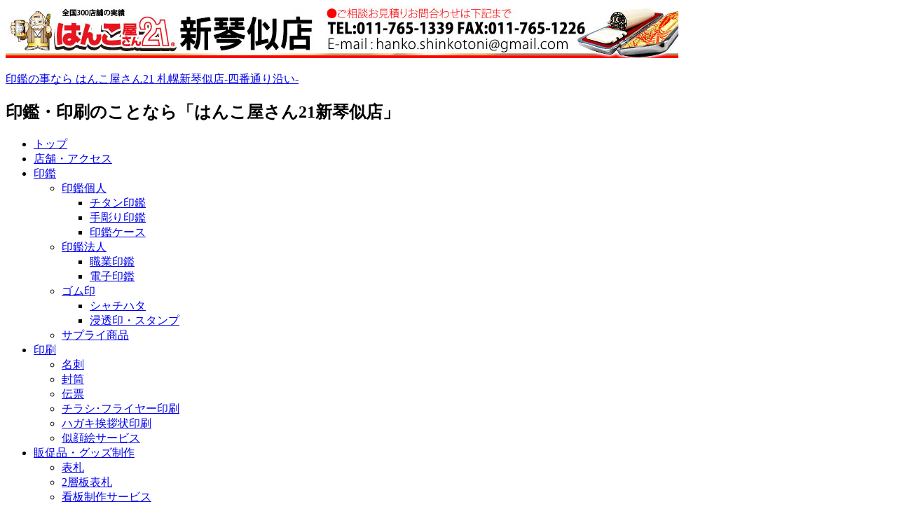

--- FILE ---
content_type: text/html; charset=UTF-8
request_url: https://www.hanko21-shinkotoni.com/%E7%89%B9%E9%81%B8%E5%95%86%E5%93%81/towel/japanese-towel/
body_size: 14534
content:
<!DOCTYPE html><!-- HTML 5 -->
<html lang="ja"
	prefix="og: https://ogp.me/ns#" >

<head>
<meta charset="UTF-8" />
<meta name="viewport" content="width=device-width, initial-scale=1">
<link rel="profile" href="http://gmpg.org/xfn/11" />
<link rel="pingback" href="https://www.hanko21-shinkotoni.com/xmlrpc.php" />

<title>日本手ぬぐい | 印鑑の事なら はんこ屋さん21 札幌新琴似店-四番通り沿い-</title>

		<!-- All in One SEO 4.1.5.3 -->
		<meta name="robots" content="max-image-preview:large" />
		<link rel="canonical" href="https://www.hanko21-shinkotoni.com/%e7%89%b9%e9%81%b8%e5%95%86%e5%93%81/towel/japanese-towel/" />
		<meta property="og:locale" content="ja_JP" />
		<meta property="og:site_name" content="印鑑の事なら はんこ屋さん21 札幌新琴似店-四番通り沿い- | 当店では実印・銀行印等の各種判子から起業に必要な印鑑関係を始め、ゴム印・名刺・封筒・挨拶状・伝票・会社案内など様々な商品会社設立やお店のオープン時にご提案します。" />
		<meta property="og:type" content="article" />
		<meta property="og:title" content="日本手ぬぐい | 印鑑の事なら はんこ屋さん21 札幌新琴似店-四番通り沿い-" />
		<meta property="og:url" content="https://www.hanko21-shinkotoni.com/%e7%89%b9%e9%81%b8%e5%95%86%e5%93%81/towel/japanese-towel/" />
		<meta property="article:published_time" content="2020-06-12T00:10:09+00:00" />
		<meta property="article:modified_time" content="2020-07-28T10:38:20+00:00" />
		<meta name="twitter:card" content="summary" />
		<meta name="twitter:domain" content="www.hanko21-shinkotoni.com" />
		<meta name="twitter:title" content="日本手ぬぐい | 印鑑の事なら はんこ屋さん21 札幌新琴似店-四番通り沿い-" />
		<script type="application/ld+json" class="aioseo-schema">
			{"@context":"https:\/\/schema.org","@graph":[{"@type":"WebSite","@id":"https:\/\/www.hanko21-shinkotoni.com\/#website","url":"https:\/\/www.hanko21-shinkotoni.com\/","name":"\u5370\u9451\u306e\u4e8b\u306a\u3089 \u306f\u3093\u3053\u5c4b\u3055\u309321 \u672d\u5e4c\u65b0\u7434\u4f3c\u5e97-\u56db\u756a\u901a\u308a\u6cbf\u3044-","description":"\u5f53\u5e97\u3067\u306f\u5b9f\u5370\u30fb\u9280\u884c\u5370\u7b49\u306e\u5404\u7a2e\u5224\u5b50\u304b\u3089\u8d77\u696d\u306b\u5fc5\u8981\u306a\u5370\u9451\u95a2\u4fc2\u3092\u59cb\u3081\u3001\u30b4\u30e0\u5370\u30fb\u540d\u523a\u30fb\u5c01\u7b52\u30fb\u6328\u62f6\u72b6\u30fb\u4f1d\u7968\u30fb\u4f1a\u793e\u6848\u5185\u306a\u3069\u69d8\u3005\u306a\u5546\u54c1\u4f1a\u793e\u8a2d\u7acb\u3084\u304a\u5e97\u306e\u30aa\u30fc\u30d7\u30f3\u6642\u306b\u3054\u63d0\u6848\u3057\u307e\u3059\u3002","inLanguage":"ja","publisher":{"@id":"https:\/\/www.hanko21-shinkotoni.com\/#organization"}},{"@type":"Organization","@id":"https:\/\/www.hanko21-shinkotoni.com\/#organization","name":"\u5370\u9451\u306e\u4e8b\u306a\u3089 \u306f\u3093\u3053\u5c4b\u3055\u309321 \u672d\u5e4c\u65b0\u7434\u4f3c\u5e97-\u56db\u756a\u901a\u308a\u6cbf\u3044-","url":"https:\/\/www.hanko21-shinkotoni.com\/"},{"@type":"BreadcrumbList","@id":"https:\/\/www.hanko21-shinkotoni.com\/%e7%89%b9%e9%81%b8%e5%95%86%e5%93%81\/towel\/japanese-towel\/#breadcrumblist","itemListElement":[{"@type":"ListItem","@id":"https:\/\/www.hanko21-shinkotoni.com\/#listItem","position":1,"item":{"@type":"WebPage","@id":"https:\/\/www.hanko21-shinkotoni.com\/","name":"\u30db\u30fc\u30e0","description":"\u5f53\u5e97\u3067\u306f\u5b9f\u5370\u30fb\u9280\u884c\u5370\u7b49\u306e\u5404\u7a2e\u5370\u9451\u304b\u3089\u3001\u540d\u523a\u30fb\u5370\u5237\u7269\u30fb\u98f2\u98df\u5e97\u30c4\u30fc\u30eb\u30fb\u4f1a\u793e\u8a2d\u7acb\u30bb\u30c3\u30c8\u3068\u3044\u3063\u305f\u69d8\u3005\u306a\u5546\u54c1\u304c\u3042\u308a\u307e\u3059\u3002T\u30b7\u30e3\u30c4\u30d7\u30ea\u30f3\u30c8\u3084\u30ab\u30c3\u30c6\u30a3\u30f3\u30b0\u30b7\u30fc\u30c8\u4f5c\u6210\u3082\u5e97\u5185\u3067\u4f5c\u6210\u3067\u304d\u307e\u3059\u3002\u306f\u3093\u3053\u5c4b\u3055\u309321 \u65b0\u7434\u4f3c\u5e97","url":"https:\/\/www.hanko21-shinkotoni.com\/"},"nextItem":"https:\/\/www.hanko21-shinkotoni.com\/%e7%89%b9%e9%81%b8%e5%95%86%e5%93%81\/#listItem"},{"@type":"ListItem","@id":"https:\/\/www.hanko21-shinkotoni.com\/%e7%89%b9%e9%81%b8%e5%95%86%e5%93%81\/#listItem","position":2,"item":{"@type":"WebPage","@id":"https:\/\/www.hanko21-shinkotoni.com\/%e7%89%b9%e9%81%b8%e5%95%86%e5%93%81\/","name":"\u7279\u9078\u5546\u54c1","url":"https:\/\/www.hanko21-shinkotoni.com\/%e7%89%b9%e9%81%b8%e5%95%86%e5%93%81\/"},"nextItem":"https:\/\/www.hanko21-shinkotoni.com\/%e7%89%b9%e9%81%b8%e5%95%86%e5%93%81\/towel\/#listItem","previousItem":"https:\/\/www.hanko21-shinkotoni.com\/#listItem"},{"@type":"ListItem","@id":"https:\/\/www.hanko21-shinkotoni.com\/%e7%89%b9%e9%81%b8%e5%95%86%e5%93%81\/towel\/#listItem","position":3,"item":{"@type":"WebPage","@id":"https:\/\/www.hanko21-shinkotoni.com\/%e7%89%b9%e9%81%b8%e5%95%86%e5%93%81\/towel\/","name":"\u30aa\u30ea\u30b8\u30ca\u30eb\u30bf\u30aa\u30eb","url":"https:\/\/www.hanko21-shinkotoni.com\/%e7%89%b9%e9%81%b8%e5%95%86%e5%93%81\/towel\/"},"nextItem":"https:\/\/www.hanko21-shinkotoni.com\/%e7%89%b9%e9%81%b8%e5%95%86%e5%93%81\/towel\/japanese-towel\/#listItem","previousItem":"https:\/\/www.hanko21-shinkotoni.com\/%e7%89%b9%e9%81%b8%e5%95%86%e5%93%81\/#listItem"},{"@type":"ListItem","@id":"https:\/\/www.hanko21-shinkotoni.com\/%e7%89%b9%e9%81%b8%e5%95%86%e5%93%81\/towel\/japanese-towel\/#listItem","position":4,"item":{"@type":"WebPage","@id":"https:\/\/www.hanko21-shinkotoni.com\/%e7%89%b9%e9%81%b8%e5%95%86%e5%93%81\/towel\/japanese-towel\/","name":"\u65e5\u672c\u624b\u306c\u3050\u3044","url":"https:\/\/www.hanko21-shinkotoni.com\/%e7%89%b9%e9%81%b8%e5%95%86%e5%93%81\/towel\/japanese-towel\/"},"previousItem":"https:\/\/www.hanko21-shinkotoni.com\/%e7%89%b9%e9%81%b8%e5%95%86%e5%93%81\/towel\/#listItem"}]},{"@type":"WebPage","@id":"https:\/\/www.hanko21-shinkotoni.com\/%e7%89%b9%e9%81%b8%e5%95%86%e5%93%81\/towel\/japanese-towel\/#webpage","url":"https:\/\/www.hanko21-shinkotoni.com\/%e7%89%b9%e9%81%b8%e5%95%86%e5%93%81\/towel\/japanese-towel\/","name":"\u65e5\u672c\u624b\u306c\u3050\u3044 | \u5370\u9451\u306e\u4e8b\u306a\u3089 \u306f\u3093\u3053\u5c4b\u3055\u309321 \u672d\u5e4c\u65b0\u7434\u4f3c\u5e97-\u56db\u756a\u901a\u308a\u6cbf\u3044-","inLanguage":"ja","isPartOf":{"@id":"https:\/\/www.hanko21-shinkotoni.com\/#website"},"breadcrumb":{"@id":"https:\/\/www.hanko21-shinkotoni.com\/%e7%89%b9%e9%81%b8%e5%95%86%e5%93%81\/towel\/japanese-towel\/#breadcrumblist"},"datePublished":"2020-06-12T00:10:09+09:00","dateModified":"2020-07-28T10:38:20+09:00"}]}
		</script>
		<!-- All in One SEO -->

<link rel='dns-prefetch' href='//kanri.webporte.jp' />
<link rel='dns-prefetch' href='//s.w.org' />
<link rel="alternate" type="application/rss+xml" title="印鑑の事なら はんこ屋さん21 札幌新琴似店-四番通り沿い- &raquo; フィード" href="https://www.hanko21-shinkotoni.com/feed/" />
		<script type="text/javascript">
			window._wpemojiSettings = {"baseUrl":"https:\/\/s.w.org\/images\/core\/emoji\/13.0.1\/72x72\/","ext":".png","svgUrl":"https:\/\/s.w.org\/images\/core\/emoji\/13.0.1\/svg\/","svgExt":".svg","source":{"concatemoji":"https:\/\/www.hanko21-shinkotoni.com\/wp-includes\/js\/wp-emoji-release.min.js?ver=5.7.3"}};
			!function(e,a,t){var n,r,o,i=a.createElement("canvas"),p=i.getContext&&i.getContext("2d");function s(e,t){var a=String.fromCharCode;p.clearRect(0,0,i.width,i.height),p.fillText(a.apply(this,e),0,0);e=i.toDataURL();return p.clearRect(0,0,i.width,i.height),p.fillText(a.apply(this,t),0,0),e===i.toDataURL()}function c(e){var t=a.createElement("script");t.src=e,t.defer=t.type="text/javascript",a.getElementsByTagName("head")[0].appendChild(t)}for(o=Array("flag","emoji"),t.supports={everything:!0,everythingExceptFlag:!0},r=0;r<o.length;r++)t.supports[o[r]]=function(e){if(!p||!p.fillText)return!1;switch(p.textBaseline="top",p.font="600 32px Arial",e){case"flag":return s([127987,65039,8205,9895,65039],[127987,65039,8203,9895,65039])?!1:!s([55356,56826,55356,56819],[55356,56826,8203,55356,56819])&&!s([55356,57332,56128,56423,56128,56418,56128,56421,56128,56430,56128,56423,56128,56447],[55356,57332,8203,56128,56423,8203,56128,56418,8203,56128,56421,8203,56128,56430,8203,56128,56423,8203,56128,56447]);case"emoji":return!s([55357,56424,8205,55356,57212],[55357,56424,8203,55356,57212])}return!1}(o[r]),t.supports.everything=t.supports.everything&&t.supports[o[r]],"flag"!==o[r]&&(t.supports.everythingExceptFlag=t.supports.everythingExceptFlag&&t.supports[o[r]]);t.supports.everythingExceptFlag=t.supports.everythingExceptFlag&&!t.supports.flag,t.DOMReady=!1,t.readyCallback=function(){t.DOMReady=!0},t.supports.everything||(n=function(){t.readyCallback()},a.addEventListener?(a.addEventListener("DOMContentLoaded",n,!1),e.addEventListener("load",n,!1)):(e.attachEvent("onload",n),a.attachEvent("onreadystatechange",function(){"complete"===a.readyState&&t.readyCallback()})),(n=t.source||{}).concatemoji?c(n.concatemoji):n.wpemoji&&n.twemoji&&(c(n.twemoji),c(n.wpemoji)))}(window,document,window._wpemojiSettings);
		</script>
		<style type="text/css">
img.wp-smiley,
img.emoji {
	display: inline !important;
	border: none !important;
	box-shadow: none !important;
	height: 1em !important;
	width: 1em !important;
	margin: 0 .07em !important;
	vertical-align: -0.1em !important;
	background: none !important;
	padding: 0 !important;
}
</style>
	<link rel='stylesheet' id='front-page-selector-css'  href='https://www.hanko21-shinkotoni.com/wp-content/themes/plus-ec/fpselect.css?ver=1.0' type='text/css' media='all' />
<link rel='stylesheet' id='rubine-custom-fonts-css'  href='https://www.hanko21-shinkotoni.com/wp-content/themes/rubine-lite/css/custom-fonts.css?ver=20180413' type='text/css' media='all' />
<link rel='stylesheet' id='wp-block-library-css'  href='https://www.hanko21-shinkotoni.com/wp-includes/css/dist/block-library/style.min.css?ver=5.7.3' type='text/css' media='all' />
<link rel='stylesheet' id='contact-form-7-css'  href='https://www.hanko21-shinkotoni.com/wp-content/plugins/contact-form-7/includes/css/styles.css?ver=5.0.5' type='text/css' media='all' />
<link rel='stylesheet' id='fancybox-for-wp-css'  href='https://www.hanko21-shinkotoni.com/wp-content/plugins/fancybox-for-wordpress/assets/css/fancybox.css?ver=1.3.4' type='text/css' media='all' />
<link rel='stylesheet' id='meteor-slides-css'  href='https://www.hanko21-shinkotoni.com/wp-content/plugins/meteor-slides/css/meteor-slides.css?ver=1.0' type='text/css' media='all' />
<link rel='stylesheet' id='wp-pagenavi-css'  href='https://www.hanko21-shinkotoni.com/wp-content/plugins/wp-pagenavi/pagenavi-css.css?ver=2.70' type='text/css' media='all' />
<link rel='stylesheet' id='parent-style-css'  href='https://www.hanko21-shinkotoni.com/wp-content/themes/plus-ec/parent_style.css?ver=1.0' type='text/css' media='all' />
<link rel='stylesheet' id='kanri_css-css'  href='https://kanri.webporte.jp/wp-content/themes/plus/plus.css?ver=1.0.0' type='text/css' media='all' />
<link rel='stylesheet' id='rubine-lite-stylesheet-css'  href='https://www.hanko21-shinkotoni.com/wp-content/themes/plus-ec/style.css?ver=1.0.0' type='text/css' media='all' />
<link rel='stylesheet' id='genericons-css'  href='https://www.hanko21-shinkotoni.com/wp-content/themes/rubine-lite/css/genericons/genericons.css?ver=3.4.1' type='text/css' media='all' />
<link rel='stylesheet' id='admin_custom-css'  href='https://www.hanko21-shinkotoni.com/wp-content/plugins/insp_event_cal/css/insp_ecal.css?ver=5.7.3' type='text/css' media='all' />
<script type='text/javascript' src='https://www.hanko21-shinkotoni.com/wp-includes/js/jquery/jquery.min.js?ver=3.5.1' id='jquery-core-js'></script>
<script type='text/javascript' src='https://www.hanko21-shinkotoni.com/wp-includes/js/jquery/jquery-migrate.min.js?ver=3.3.2' id='jquery-migrate-js'></script>
<script type='text/javascript' src='https://www.hanko21-shinkotoni.com/wp-content/plugins/fancybox-for-wordpress/assets/js/jquery.fancybox.js?ver=1.3.4' id='fancybox-for-wp-js'></script>
<!--[if lt IE 9]>
<script type='text/javascript' src='https://www.hanko21-shinkotoni.com/wp-content/themes/rubine-lite/js/html5shiv.min.js?ver=3.7.3' id='html5shiv-js'></script>
<![endif]-->
<script type='text/javascript' id='rubine-lite-jquery-navigation-js-extra'>
/* <![CDATA[ */
var rubine_navigation_params = {"menuTitle":"Menu"};
/* ]]> */
</script>
<script type='text/javascript' src='https://www.hanko21-shinkotoni.com/wp-content/themes/rubine-lite/js/navigation.js?ver=20160719' id='rubine-lite-jquery-navigation-js'></script>
<script type='text/javascript' src='https://www.hanko21-shinkotoni.com/wp-content/plugins/insp_event_cal/js/insp_ecal.js?ver=5.7.3' id='insp_ecal_admin-js'></script>
<script type='text/javascript' src='https://www.hanko21-shinkotoni.com/wp-content/plugins/meteor-slides/js/jquery.cycle.all.js?ver=5.7.3' id='jquery-cycle-js'></script>
<script type='text/javascript' src='https://www.hanko21-shinkotoni.com/wp-content/plugins/meteor-slides/js/jquery.metadata.v2.js?ver=5.7.3' id='jquery-metadata-js'></script>
<script type='text/javascript' src='https://www.hanko21-shinkotoni.com/wp-content/plugins/meteor-slides/js/jquery.touchwipe.1.1.1.js?ver=5.7.3' id='jquery-touchwipe-js'></script>
<script type='text/javascript' id='meteorslides-script-js-extra'>
/* <![CDATA[ */
var meteorslidessettings = {"meteorslideshowspeed":"2000","meteorslideshowduration":"5000","meteorslideshowheight":"400","meteorslideshowwidth":"960","meteorslideshowtransition":"fade"};
/* ]]> */
</script>
<script type='text/javascript' src='https://www.hanko21-shinkotoni.com/wp-content/plugins/meteor-slides/js/slideshow.js?ver=5.7.3' id='meteorslides-script-js'></script>
<link rel="https://api.w.org/" href="https://www.hanko21-shinkotoni.com/wp-json/" /><link rel="alternate" type="application/json" href="https://www.hanko21-shinkotoni.com/wp-json/wp/v2/pages/6109" /><link rel="EditURI" type="application/rsd+xml" title="RSD" href="https://www.hanko21-shinkotoni.com/xmlrpc.php?rsd" />
<link rel="wlwmanifest" type="application/wlwmanifest+xml" href="https://www.hanko21-shinkotoni.com/wp-includes/wlwmanifest.xml" /> 
<meta name="generator" content="WordPress 5.7.3" />
<link rel='shortlink' href='https://www.hanko21-shinkotoni.com/?p=6109' />
<link rel="alternate" type="application/json+oembed" href="https://www.hanko21-shinkotoni.com/wp-json/oembed/1.0/embed?url=https%3A%2F%2Fwww.hanko21-shinkotoni.com%2F%25e7%2589%25b9%25e9%2581%25b8%25e5%2595%2586%25e5%2593%2581%2Ftowel%2Fjapanese-towel%2F" />

<!-- Fancybox for WordPress v3.3.3 -->
<style type="text/css">
	.fancybox-slide--image .fancybox-content{background-color: #FFFFFF}div.fancybox-caption{display:none !important;}
	
	img.fancybox-image{border-width:10px;border-color:#FFFFFF;border-style:solid;}
	div.fancybox-bg{background-color:rgba(102,102,102,0.3);opacity:1 !important;}div.fancybox-content{border-color:#FFFFFF}
	div#fancybox-title{background-color:#FFFFFF}
	div.fancybox-content{background-color:#FFFFFF}
	div#fancybox-title-inside{color:#333333}
	
	
	
	div.fancybox-caption p.caption-title{display:inline-block}
	div.fancybox-caption p.caption-title{font-size:14px}
	div.fancybox-caption p.caption-title{color:#333333}
	div.fancybox-caption {color:#333333}div.fancybox-caption p.caption-title {background:#fff; width:auto;padding:10px 30px;}div.fancybox-content p.caption-title{color:#333333;margin: 0;padding: 5px 0;}
</style><script type="text/javascript">
	jQuery(function () {

		var mobileOnly = false;
		
		if (mobileOnly) {
			return;
		}

		jQuery.fn.getTitle = function () { // Copy the title of every IMG tag and add it to its parent A so that fancybox can show titles
			var arr = jQuery("a[data-fancybox]");
									jQuery.each(arr, function() {
										var title = jQuery(this).children("img").attr("title");
										 var caption = jQuery(this).next("figcaption").html();
                                        if(caption && title){jQuery(this).attr("title",title+" " + caption)}else if(title){ jQuery(this).attr("title",title);}else if(caption){jQuery(this).attr("title",caption);}
									});			}

		// Supported file extensions

				var thumbnails = jQuery("a:has(img)").not(".nolightbox").not('.envira-gallery-link').not('.ngg-simplelightbox').filter(function () {
			return /\.(jpe?g|png|gif|mp4|webp|bmp|pdf)(\?[^/]*)*$/i.test(jQuery(this).attr('href'))
		});
		

		// Add data-type iframe for links that are not images or videos.
		var iframeLinks = jQuery('.fancyboxforwp').filter(function () {
			return !/\.(jpe?g|png|gif|mp4|webp|bmp|pdf)(\?[^/]*)*$/i.test(jQuery(this).attr('href'))
		}).filter(function () {
			return !/vimeo|youtube/i.test(jQuery(this).attr('href'))
		});
		iframeLinks.attr({"data-type": "iframe"}).getTitle();

				// Gallery All
		thumbnails.addClass("fancyboxforwp").attr("data-fancybox", "gallery").getTitle();
		iframeLinks.attr({"data-fancybox": "gallery"}).getTitle();

		// Gallery type NONE
		
		// Call fancybox and apply it on any link with a rel atribute that starts with "fancybox", with the options set on the admin panel
		jQuery("a.fancyboxforwp").fancyboxforwp({
			loop: false,
			smallBtn: false,
			zoomOpacity: "auto",
			animationEffect: "fade",
			animationDuration: 500,
			transitionEffect: "fade",
			transitionDuration: "300",
			overlayShow: true,
			overlayOpacity: "0.3",
			titleShow: true,
			titlePosition: "inside",
			keyboard: true,
			showCloseButton: false,
			arrows: true,
			clickContent:false,
			clickSlide: "close",
			mobile: {
				clickContent: function (current, event) {
					return current.type === "image" ? "toggleControls" : false;
				},
				clickSlide: function (current, event) {
					return current.type === "image" ? "close" : "close";
				},
			},
			wheel: false,
			toolbar: true,
			preventCaptionOverlap: true,
			onInit: function() { },			onDeactivate
	: function() { },		beforeClose: function() { },			afterShow: function(instance) { jQuery( ".fancybox-image" ).on("click", function( ){ ( instance.isScaledDown() ) ? instance.scaleToActual() : instance.scaleToFit() }) },				afterClose: function() { },					caption : function( instance, item ) {var title ="";if("undefined" != typeof jQuery(this).context ){var title = jQuery(this).context.title;} else { var title = ("undefined" != typeof jQuery(this).attr("title")) ? jQuery(this).attr("title") : false;}var caption = jQuery(this).data('caption') || '';if ( item.type === 'image' && title.length ) {caption = (caption.length ? caption + '<br />' : '') + '<p class="caption-title">'+title+'</p>' ;}return caption;},
		afterLoad : function( instance, current ) {current.$content.append('<div class=\"fancybox-custom-caption inside-caption\" style=\" position: absolute;left:0;right:0;color:#000;margin:0 auto;bottom:0;text-align:center;background-color:#FFFFFF \">' + current.opts.caption + '</div>');},
			})
		;

			})
</script>
<!-- END Fancybox for WordPress -->
<script type="text/javascript">
	var insp_ecal_ajax = 'https://www.hanko21-shinkotoni.com/wp-admin/admin-ajax.php';
</script>
<link rel="stylesheet" href="https://www.hanko21-shinkotoni.com/wp-content/plugins/layout-choicer/public_style.css" type="text/css" /><link rel="icon" href="https://www.hanko21-shinkotoni.com/wp-content/uploads/2021/11/favicon-180x180.png" sizes="32x32" />
<link rel="icon" href="https://www.hanko21-shinkotoni.com/wp-content/uploads/2021/11/favicon-250x250.png" sizes="192x192" />
<link rel="apple-touch-icon" href="https://www.hanko21-shinkotoni.com/wp-content/uploads/2021/11/favicon-180x180.png" />
<meta name="msapplication-TileImage" content="https://www.hanko21-shinkotoni.com/wp-content/uploads/2021/11/favicon.png" />
		<style type="text/css" id="wp-custom-css">
			.grecaptcha-badge {bottom: 80px !important;}		</style>
		</head>

<body class="page-template-default page page-id-6109 page-child parent-pageid-6094">


<div id="wrapper" class="hfeed">

	<div id="header-wrap">

		<div id="topheader-wrap">

			<div id="topheader" class="container clearfix">

				
			</div>

		</div>

		<header id="header" class="container clearfix" role="banner">

		<a href="https://www.hanko21-shinkotoni.com" title="印鑑の事なら はんこ屋さん21 札幌新琴似店-四番通り沿い--HOME" rel="home">
	
			<div id="custom-header-image" class="container">

				
					<img src="https://www.hanko21-shinkotoni.com/wp-content/uploads/2022/04/header_shinkotoni.jpg" srcset="" width="960" height="75" alt="印鑑の事なら はんこ屋さん21 札幌新琴似店-四番通り沿い-">

				
			</div>

				</a>
            <div id="logo" class="">
				
            <p class="site-title"><a href="https://www.hanko21-shinkotoni.com/" rel="home">印鑑の事なら はんこ屋さん21 札幌新琴似店-四番通り沿い-</a></p>

	                                                    <h2 class="site-description"><span>印鑑・印刷のことなら「はんこ屋さん21新琴似店」</span><span></span></h2>
                
            </div>


			<div id="header-content" class="clearfix">

			
			</div>

		</header>

	</div>
	
		
	<div id="mainnav-wrap">

		<nav id="mainnav" class="container clearfix" role="navigation">
			<ul id="mainnav-menu" class="main-navigation-menu"><li id="menu-item-6945" class="menu-item menu-item-type-custom menu-item-object-custom menu-item-6945"><a href="/">トップ</a></li>
<li id="menu-item-6946" class="menu-item menu-item-type-custom menu-item-object-custom menu-item-6946"><a href="/店舗・アクセス/">店舗・アクセス</a></li>
<li id="menu-item-6947" class="menu-item menu-item-type-custom menu-item-object-custom menu-item-has-children menu-item-6947"><a href="/inkan/">印鑑</a>
<ul class="sub-menu">
	<li id="menu-item-6948" class="menu-item menu-item-type-custom menu-item-object-custom menu-item-has-children menu-item-6948"><a href="/印鑑個人/">印鑑個人</a>
	<ul class="sub-menu">
		<li id="menu-item-6949" class="menu-item menu-item-type-custom menu-item-object-custom menu-item-6949"><a href="/titanium/">チタン印鑑</a></li>
		<li id="menu-item-6950" class="menu-item menu-item-type-custom menu-item-object-custom menu-item-6950"><a href="/tebori/">手彫り印鑑</a></li>
		<li id="menu-item-6951" class="menu-item menu-item-type-custom menu-item-object-custom menu-item-6951"><a href="/印鑑ケース/">印鑑ケース</a></li>
	</ul>
</li>
	<li id="menu-item-6952" class="menu-item menu-item-type-custom menu-item-object-custom menu-item-has-children menu-item-6952"><a href="/印鑑法人/">印鑑法人</a>
	<ul class="sub-menu">
		<li id="menu-item-6953" class="menu-item menu-item-type-custom menu-item-object-custom menu-item-6953"><a href="/job-stamp/">職業印鑑</a></li>
		<li id="menu-item-6954" class="menu-item menu-item-type-custom menu-item-object-custom menu-item-6954"><a href="/e-stamp/">電子印鑑</a></li>
	</ul>
</li>
	<li id="menu-item-7043" class="menu-item menu-item-type-post_type menu-item-object-page menu-item-has-children menu-item-7043"><a href="https://www.hanko21-shinkotoni.com/%e7%89%b9%e9%81%b8%e5%95%86%e5%93%81/inkan/%e3%82%b4%e3%83%a0%e5%8d%b0/">ゴム印</a>
	<ul class="sub-menu">
		<li id="menu-item-6956" class="menu-item menu-item-type-custom menu-item-object-custom menu-item-6956"><a href="/シャチハタ/">シャチハタ</a></li>
		<li id="menu-item-6957" class="menu-item menu-item-type-custom menu-item-object-custom menu-item-6957"><a href="/浸透印/">浸透印・スタンプ</a></li>
	</ul>
</li>
	<li id="menu-item-6958" class="menu-item menu-item-type-custom menu-item-object-custom menu-item-6958"><a href="/サプライ商品/">サプライ商品</a></li>
</ul>
</li>
<li id="menu-item-6959" class="menu-item menu-item-type-custom menu-item-object-custom menu-item-has-children menu-item-6959"><a href="/printing/">印刷</a>
<ul class="sub-menu">
	<li id="menu-item-6960" class="menu-item menu-item-type-custom menu-item-object-custom menu-item-6960"><a href="/名刺/">名刺</a></li>
	<li id="menu-item-7044" class="menu-item menu-item-type-post_type menu-item-object-page menu-item-7044"><a href="https://www.hanko21-shinkotoni.com/%e7%89%b9%e9%81%b8%e5%95%86%e5%93%81/%e5%b0%81%e7%ad%92/">封筒</a></li>
	<li id="menu-item-6962" class="menu-item menu-item-type-custom menu-item-object-custom menu-item-6962"><a href="/伝票/">伝票</a></li>
	<li id="menu-item-6963" class="menu-item menu-item-type-custom menu-item-object-custom menu-item-6963"><a href="/flyer/">チラシ･フライヤー印刷</a></li>
	<li id="menu-item-6964" class="menu-item menu-item-type-custom menu-item-object-custom menu-item-6964"><a href="/hagaki/">ハガキ挨拶状印刷</a></li>
	<li id="menu-item-6983" class="menu-item menu-item-type-custom menu-item-object-custom menu-item-6983"><a href="/nigaoe/">似顔絵サービス</a></li>
</ul>
</li>
<li id="menu-item-6965" class="menu-item menu-item-type-custom menu-item-object-custom menu-item-has-children menu-item-6965"><a href="/goods/">販促品・グッズ制作</a>
<ul class="sub-menu">
	<li id="menu-item-6982" class="menu-item menu-item-type-custom menu-item-object-custom menu-item-6982"><a href="/表札/">表札</a></li>
	<li id="menu-item-6966" class="menu-item menu-item-type-custom menu-item-object-custom menu-item-6966"><a href="/layerboard-sign/">2層板表札</a></li>
	<li id="menu-item-6967" class="menu-item menu-item-type-custom menu-item-object-custom menu-item-has-children menu-item-6967"><a href="/sign/">看板制作サービス</a>
	<ul class="sub-menu">
		<li id="menu-item-6968" class="menu-item menu-item-type-custom menu-item-object-custom menu-item-6968"><a href="/panel/">パネル作成</a></li>
		<li id="menu-item-6969" class="menu-item menu-item-type-custom menu-item-object-custom menu-item-6969"><a href="/sheet/">シート作成</a></li>
		<li id="menu-item-6970" class="menu-item menu-item-type-custom menu-item-object-custom menu-item-6970"><a href="/stand-sign/">スタンド看板</a></li>
	</ul>
</li>
	<li id="menu-item-6972" class="menu-item menu-item-type-custom menu-item-object-custom menu-item-has-children menu-item-6972"><a href="/construction/">建設工事用ツール</a>
	<ul class="sub-menu">
		<li id="menu-item-6971" class="menu-item menu-item-type-custom menu-item-object-custom menu-item-6971"><a href="/permit/">許可票・登録票</a></li>
	</ul>
</li>
	<li id="menu-item-6973" class="menu-item menu-item-type-custom menu-item-object-custom menu-item-6973"><a href="/kobutsu/">古物商プレート</a></li>
	<li id="menu-item-6974" class="menu-item menu-item-type-custom menu-item-object-custom menu-item-6974"><a href="/pvc-card/">カードプリント</a></li>
	<li id="menu-item-6975" class="menu-item menu-item-type-custom menu-item-object-custom menu-item-6975"><a href="/clearholder/">クリアホルダー</a></li>
	<li id="menu-item-7103" class="menu-item menu-item-type-post_type menu-item-object-page menu-item-has-children menu-item-7103"><a href="https://www.hanko21-shinkotoni.com/%e7%89%b9%e9%81%b8%e5%95%86%e5%93%81/goods/wearprint/">ウェアプリント</a>
	<ul class="sub-menu">
		<li id="menu-item-6976" class="menu-item menu-item-type-custom menu-item-object-custom menu-item-6976"><a href="/wear/">Tシャツプリント</a></li>
		<li id="menu-item-6979" class="menu-item menu-item-type-custom menu-item-object-custom menu-item-6979"><a href="/long-t/">長袖Tシャツ</a></li>
		<li id="menu-item-6977" class="menu-item menu-item-type-custom menu-item-object-custom menu-item-6977"><a href="/dty-t/">ドライTシャツ</a></li>
		<li id="menu-item-6978" class="menu-item menu-item-type-custom menu-item-object-custom menu-item-6978"><a href="/polo/">ドライカノコポロ</a></li>
		<li id="menu-item-6980" class="menu-item menu-item-type-custom menu-item-object-custom menu-item-6980"><a href="/sweat-shirt/">トレーナー</a></li>
		<li id="menu-item-6981" class="menu-item menu-item-type-custom menu-item-object-custom menu-item-6981"><a href="/pull-hoodie/">Wフードプルパーカー</a></li>
		<li id="menu-item-6984" class="menu-item menu-item-type-custom menu-item-object-custom menu-item-6984"><a href="/zip-hoodie/">Wフードジップパーカー</a></li>
		<li id="menu-item-6985" class="menu-item menu-item-type-custom menu-item-object-custom menu-item-6985"><a href="/dry-bibs/">ドライメッシュビブス</a></li>
		<li id="menu-item-7105" class="menu-item menu-item-type-post_type menu-item-object-page menu-item-7105"><a href="https://www.hanko21-shinkotoni.com/%e7%89%b9%e9%81%b8%e5%95%86%e5%93%81/goods/wearprint/jacket/">ブルゾン シルクプリント</a></li>
		<li id="menu-item-7104" class="menu-item menu-item-type-post_type menu-item-object-page menu-item-7104"><a href="https://www.hanko21-shinkotoni.com/%e7%89%b9%e9%81%b8%e5%95%86%e5%93%81/goods/wearprint/apron/">エプロン シルクプリント</a></li>
	</ul>
</li>
	<li id="menu-item-6986" class="menu-item menu-item-type-custom menu-item-object-custom menu-item-has-children menu-item-6986"><a href="/towel/">オリジナルタオル</a>
	<ul class="sub-menu">
		<li id="menu-item-6987" class="menu-item menu-item-type-custom menu-item-object-custom menu-item-6987"><a href="/4cp-towel/">今治産シャーリングフルカラープリント</a></li>
		<li id="menu-item-6988" class="menu-item menu-item-type-custom menu-item-object-custom menu-item-6988"><a href="/1color-towel/">ライトシャーリング</a></li>
		<li id="menu-item-6989" class="menu-item menu-item-type-custom menu-item-object-custom menu-item-6989"><a href="/1cff-towel/">ライトシャーリング全面プリント</a></li>
		<li id="menu-item-6990" class="menu-item menu-item-type-custom menu-item-object-custom menu-item-6990"><a href="/jacquard-towel/">ジャガード</a></li>
		<li id="menu-item-6991" class="menu-item menu-item-type-custom menu-item-object-custom menu-item-6991"><a href="/microfiber-towel/">超吸水タオル</a></li>
		<li id="menu-item-6992" class="menu-item menu-item-type-custom menu-item-object-custom menu-item-6992"><a href="/japanese-towel/">日本手ぬぐい</a></li>
		<li id="menu-item-6993" class="menu-item menu-item-type-custom menu-item-object-custom menu-item-6993"><a href="/cleaning-cloth/">マルチクリーナークロス</a></li>
		<li id="menu-item-6994" class="menu-item menu-item-type-custom menu-item-object-custom menu-item-6994"><a href="/name-towel/">名入れタオル</a></li>
	</ul>
</li>
	<li id="menu-item-7001" class="menu-item menu-item-type-custom menu-item-object-custom menu-item-7001"><a href="/flag/">のぼり</a></li>
	<li id="menu-item-6998" class="menu-item menu-item-type-custom menu-item-object-custom menu-item-6998"><a href="/emblem/">社章</a></li>
	<li id="menu-item-6999" class="menu-item menu-item-type-custom menu-item-object-custom menu-item-6999"><a href="/engraving/">彫刻名札</a></li>
	<li id="menu-item-7000" class="menu-item menu-item-type-custom menu-item-object-custom menu-item-7000"><a href="/printedplate/">プリント名札</a></li>
	<li id="menu-item-7002" class="menu-item menu-item-type-custom menu-item-object-custom menu-item-7002"><a href="/pen/">名入れボールペン</a></li>
	<li id="menu-item-7003" class="menu-item menu-item-type-custom menu-item-object-custom menu-item-7003"><a href="/memopad/">名入れメモ帳</a></li>
	<li id="menu-item-6995" class="menu-item menu-item-type-custom menu-item-object-custom menu-item-6995"><a href="/lighter/">名入れライター</a></li>
	<li id="menu-item-6996" class="menu-item menu-item-type-custom menu-item-object-custom menu-item-6996"><a href="/chopstick_bag/">箸袋</a></li>
	<li id="menu-item-6997" class="menu-item menu-item-type-custom menu-item-object-custom menu-item-6997"><a href="/coaster/">コースター</a></li>
	<li id="menu-item-7016" class="menu-item menu-item-type-custom menu-item-object-custom menu-item-7016"><a href="/napkin/">ナプキン</a></li>
	<li id="menu-item-7069" class="menu-item menu-item-type-post_type menu-item-object-page menu-item-7069"><a href="https://www.hanko21-shinkotoni.com/%e7%89%b9%e9%81%b8%e5%95%86%e5%93%81/towelette/">名入れおしぼり（使い捨てタイプ）</a></li>
	<li id="menu-item-7015" class="menu-item menu-item-type-custom menu-item-object-custom menu-item-7015"><a href="/tissue/">ポケットティッシュ</a></li>
</ul>
</li>
<li id="menu-item-7004" class="menu-item menu-item-type-custom menu-item-object-custom menu-item-has-children menu-item-7004"><a href="/others/">その他・季節商品</a>
<ul class="sub-menu">
	<li id="menu-item-7005" class="menu-item menu-item-type-custom menu-item-object-custom menu-item-has-children menu-item-7005"><a href="/nenga/">年賀状印刷</a>
	<ul class="sub-menu">
		<li id="menu-item-7006" class="menu-item menu-item-type-custom menu-item-object-custom menu-item-7006"><a href="/mochu/">喪中・寒中見舞い</a></li>
		<li id="menu-item-7007" class="menu-item menu-item-type-custom menu-item-object-custom menu-item-7007"><a href="/mimai/">暑中見舞い</a></li>
	</ul>
</li>
	<li id="menu-item-7008" class="menu-item menu-item-type-custom menu-item-object-custom menu-item-7008"><a href="/カレンダー/">カレンダー</a></li>
	<li id="menu-item-7009" class="menu-item menu-item-type-custom menu-item-object-custom menu-item-7009"><a href="/uchiwa/">うちわ</a></li>
	<li id="menu-item-7013" class="menu-item menu-item-type-custom menu-item-object-custom menu-item-7013"><a href="/porch/">ポーチ</a></li>
	<li id="menu-item-7014" class="menu-item menu-item-type-custom menu-item-object-custom menu-item-7014"><a href="/smapri/">フォトスタンド</a></li>
	<li id="menu-item-7122" class="menu-item menu-item-type-post_type menu-item-object-page menu-item-7122"><a href="https://www.hanko21-shinkotoni.com/%e7%89%b9%e9%81%b8%e5%95%86%e5%93%81/numberplate/">ナンバープレートキーホルダー</a></li>
	<li id="menu-item-7120" class="menu-item menu-item-type-post_type menu-item-object-page menu-item-7120"><a href="https://www.hanko21-shinkotoni.com/%e7%89%b9%e9%81%b8%e5%95%86%e5%93%81/ledcharm/">LEDチャームキーホルダー</a></li>
	<li id="menu-item-7011" class="menu-item menu-item-type-custom menu-item-object-custom menu-item-7011"><a href="/video/">動画制作サービス</a></li>
	<li id="menu-item-7010" class="menu-item menu-item-type-custom menu-item-object-custom menu-item-7010"><a href="https://newplus.webporte.jp/">ホームページ制作</a></li>
	<li id="menu-item-7121" class="menu-item menu-item-type-post_type menu-item-object-page menu-item-7121"><a href="https://www.hanko21-shinkotoni.com/%e7%89%b9%e9%81%b8%e5%95%86%e5%93%81/webad/">ウェブ広告運用代行サービス</a></li>
</ul>
</li>
<li id="menu-item-7012" class="menu-item menu-item-type-custom menu-item-object-custom menu-item-7012"><a href="/特選商品/">特選商品</a></li>
</ul>		</nav>

	</div>
	<div id="breadcrumb" class="clearfix"><ul><li><a href="https://www.hanko21-shinkotoni.com/">HOME</a></li><li>&gt;</li><li><a href="https://www.hanko21-shinkotoni.com/%e7%89%b9%e9%81%b8%e5%95%86%e5%93%81/">特選商品</a></li><li>&gt;</li><li><a href="https://www.hanko21-shinkotoni.com/%e7%89%b9%e9%81%b8%e5%95%86%e5%93%81/towel/">オリジナルタオル</a></li><li>&gt;</li><li>日本手ぬぐい</li></ul></div>    
	<div id="wrap" class="container clearfix">

        <section id='sidebar-left'><aside id="nav_menu-2" class="widget widget_nav_menu"><h2 class="widgettitle">メニュー</h2>
<div class="menu-%e9%85%8d%e4%bf%a1%e3%83%a1%e3%83%8b%e3%83%a5%e3%83%bc_20241029-container"><ul id="menu-%e9%85%8d%e4%bf%a1%e3%83%a1%e3%83%8b%e3%83%a5%e3%83%bc_20241029" class="menu"><li class="menu-item menu-item-type-custom menu-item-object-custom menu-item-6945"><a href="/">トップ</a></li>
<li class="menu-item menu-item-type-custom menu-item-object-custom menu-item-6946"><a href="/店舗・アクセス/">店舗・アクセス</a></li>
<li class="menu-item menu-item-type-custom menu-item-object-custom menu-item-has-children menu-item-6947"><a href="/inkan/">印鑑</a>
<ul class="sub-menu">
	<li class="menu-item menu-item-type-custom menu-item-object-custom menu-item-has-children menu-item-6948"><a href="/印鑑個人/">印鑑個人</a>
	<ul class="sub-menu">
		<li class="menu-item menu-item-type-custom menu-item-object-custom menu-item-6949"><a href="/titanium/">チタン印鑑</a></li>
		<li class="menu-item menu-item-type-custom menu-item-object-custom menu-item-6950"><a href="/tebori/">手彫り印鑑</a></li>
		<li class="menu-item menu-item-type-custom menu-item-object-custom menu-item-6951"><a href="/印鑑ケース/">印鑑ケース</a></li>
	</ul>
</li>
	<li class="menu-item menu-item-type-custom menu-item-object-custom menu-item-has-children menu-item-6952"><a href="/印鑑法人/">印鑑法人</a>
	<ul class="sub-menu">
		<li class="menu-item menu-item-type-custom menu-item-object-custom menu-item-6953"><a href="/job-stamp/">職業印鑑</a></li>
		<li class="menu-item menu-item-type-custom menu-item-object-custom menu-item-6954"><a href="/e-stamp/">電子印鑑</a></li>
	</ul>
</li>
	<li class="menu-item menu-item-type-post_type menu-item-object-page menu-item-has-children menu-item-7043"><a href="https://www.hanko21-shinkotoni.com/%e7%89%b9%e9%81%b8%e5%95%86%e5%93%81/inkan/%e3%82%b4%e3%83%a0%e5%8d%b0/">ゴム印</a>
	<ul class="sub-menu">
		<li class="menu-item menu-item-type-custom menu-item-object-custom menu-item-6956"><a href="/シャチハタ/">シャチハタ</a></li>
		<li class="menu-item menu-item-type-custom menu-item-object-custom menu-item-6957"><a href="/浸透印/">浸透印・スタンプ</a></li>
	</ul>
</li>
	<li class="menu-item menu-item-type-custom menu-item-object-custom menu-item-6958"><a href="/サプライ商品/">サプライ商品</a></li>
</ul>
</li>
<li class="menu-item menu-item-type-custom menu-item-object-custom menu-item-has-children menu-item-6959"><a href="/printing/">印刷</a>
<ul class="sub-menu">
	<li class="menu-item menu-item-type-custom menu-item-object-custom menu-item-6960"><a href="/名刺/">名刺</a></li>
	<li class="menu-item menu-item-type-post_type menu-item-object-page menu-item-7044"><a href="https://www.hanko21-shinkotoni.com/%e7%89%b9%e9%81%b8%e5%95%86%e5%93%81/%e5%b0%81%e7%ad%92/">封筒</a></li>
	<li class="menu-item menu-item-type-custom menu-item-object-custom menu-item-6962"><a href="/伝票/">伝票</a></li>
	<li class="menu-item menu-item-type-custom menu-item-object-custom menu-item-6963"><a href="/flyer/">チラシ･フライヤー印刷</a></li>
	<li class="menu-item menu-item-type-custom menu-item-object-custom menu-item-6964"><a href="/hagaki/">ハガキ挨拶状印刷</a></li>
	<li class="menu-item menu-item-type-custom menu-item-object-custom menu-item-6983"><a href="/nigaoe/">似顔絵サービス</a></li>
</ul>
</li>
<li class="menu-item menu-item-type-custom menu-item-object-custom menu-item-has-children menu-item-6965"><a href="/goods/">販促品・グッズ制作</a>
<ul class="sub-menu">
	<li class="menu-item menu-item-type-custom menu-item-object-custom menu-item-6982"><a href="/表札/">表札</a></li>
	<li class="menu-item menu-item-type-custom menu-item-object-custom menu-item-6966"><a href="/layerboard-sign/">2層板表札</a></li>
	<li class="menu-item menu-item-type-custom menu-item-object-custom menu-item-has-children menu-item-6967"><a href="/sign/">看板制作サービス</a>
	<ul class="sub-menu">
		<li class="menu-item menu-item-type-custom menu-item-object-custom menu-item-6968"><a href="/panel/">パネル作成</a></li>
		<li class="menu-item menu-item-type-custom menu-item-object-custom menu-item-6969"><a href="/sheet/">シート作成</a></li>
		<li class="menu-item menu-item-type-custom menu-item-object-custom menu-item-6970"><a href="/stand-sign/">スタンド看板</a></li>
	</ul>
</li>
	<li class="menu-item menu-item-type-custom menu-item-object-custom menu-item-has-children menu-item-6972"><a href="/construction/">建設工事用ツール</a>
	<ul class="sub-menu">
		<li class="menu-item menu-item-type-custom menu-item-object-custom menu-item-6971"><a href="/permit/">許可票・登録票</a></li>
	</ul>
</li>
	<li class="menu-item menu-item-type-custom menu-item-object-custom menu-item-6973"><a href="/kobutsu/">古物商プレート</a></li>
	<li class="menu-item menu-item-type-custom menu-item-object-custom menu-item-6974"><a href="/pvc-card/">カードプリント</a></li>
	<li class="menu-item menu-item-type-custom menu-item-object-custom menu-item-6975"><a href="/clearholder/">クリアホルダー</a></li>
	<li class="menu-item menu-item-type-post_type menu-item-object-page menu-item-has-children menu-item-7103"><a href="https://www.hanko21-shinkotoni.com/%e7%89%b9%e9%81%b8%e5%95%86%e5%93%81/goods/wearprint/">ウェアプリント</a>
	<ul class="sub-menu">
		<li class="menu-item menu-item-type-custom menu-item-object-custom menu-item-6976"><a href="/wear/">Tシャツプリント</a></li>
		<li class="menu-item menu-item-type-custom menu-item-object-custom menu-item-6979"><a href="/long-t/">長袖Tシャツ</a></li>
		<li class="menu-item menu-item-type-custom menu-item-object-custom menu-item-6977"><a href="/dty-t/">ドライTシャツ</a></li>
		<li class="menu-item menu-item-type-custom menu-item-object-custom menu-item-6978"><a href="/polo/">ドライカノコポロ</a></li>
		<li class="menu-item menu-item-type-custom menu-item-object-custom menu-item-6980"><a href="/sweat-shirt/">トレーナー</a></li>
		<li class="menu-item menu-item-type-custom menu-item-object-custom menu-item-6981"><a href="/pull-hoodie/">Wフードプルパーカー</a></li>
		<li class="menu-item menu-item-type-custom menu-item-object-custom menu-item-6984"><a href="/zip-hoodie/">Wフードジップパーカー</a></li>
		<li class="menu-item menu-item-type-custom menu-item-object-custom menu-item-6985"><a href="/dry-bibs/">ドライメッシュビブス</a></li>
		<li class="menu-item menu-item-type-post_type menu-item-object-page menu-item-7105"><a href="https://www.hanko21-shinkotoni.com/%e7%89%b9%e9%81%b8%e5%95%86%e5%93%81/goods/wearprint/jacket/">ブルゾン シルクプリント</a></li>
		<li class="menu-item menu-item-type-post_type menu-item-object-page menu-item-7104"><a href="https://www.hanko21-shinkotoni.com/%e7%89%b9%e9%81%b8%e5%95%86%e5%93%81/goods/wearprint/apron/">エプロン シルクプリント</a></li>
	</ul>
</li>
	<li class="menu-item menu-item-type-custom menu-item-object-custom menu-item-has-children menu-item-6986"><a href="/towel/">オリジナルタオル</a>
	<ul class="sub-menu">
		<li class="menu-item menu-item-type-custom menu-item-object-custom menu-item-6987"><a href="/4cp-towel/">今治産シャーリングフルカラープリント</a></li>
		<li class="menu-item menu-item-type-custom menu-item-object-custom menu-item-6988"><a href="/1color-towel/">ライトシャーリング</a></li>
		<li class="menu-item menu-item-type-custom menu-item-object-custom menu-item-6989"><a href="/1cff-towel/">ライトシャーリング全面プリント</a></li>
		<li class="menu-item menu-item-type-custom menu-item-object-custom menu-item-6990"><a href="/jacquard-towel/">ジャガード</a></li>
		<li class="menu-item menu-item-type-custom menu-item-object-custom menu-item-6991"><a href="/microfiber-towel/">超吸水タオル</a></li>
		<li class="menu-item menu-item-type-custom menu-item-object-custom menu-item-6992"><a href="/japanese-towel/">日本手ぬぐい</a></li>
		<li class="menu-item menu-item-type-custom menu-item-object-custom menu-item-6993"><a href="/cleaning-cloth/">マルチクリーナークロス</a></li>
		<li class="menu-item menu-item-type-custom menu-item-object-custom menu-item-6994"><a href="/name-towel/">名入れタオル</a></li>
	</ul>
</li>
	<li class="menu-item menu-item-type-custom menu-item-object-custom menu-item-7001"><a href="/flag/">のぼり</a></li>
	<li class="menu-item menu-item-type-custom menu-item-object-custom menu-item-6998"><a href="/emblem/">社章</a></li>
	<li class="menu-item menu-item-type-custom menu-item-object-custom menu-item-6999"><a href="/engraving/">彫刻名札</a></li>
	<li class="menu-item menu-item-type-custom menu-item-object-custom menu-item-7000"><a href="/printedplate/">プリント名札</a></li>
	<li class="menu-item menu-item-type-custom menu-item-object-custom menu-item-7002"><a href="/pen/">名入れボールペン</a></li>
	<li class="menu-item menu-item-type-custom menu-item-object-custom menu-item-7003"><a href="/memopad/">名入れメモ帳</a></li>
	<li class="menu-item menu-item-type-custom menu-item-object-custom menu-item-6995"><a href="/lighter/">名入れライター</a></li>
	<li class="menu-item menu-item-type-custom menu-item-object-custom menu-item-6996"><a href="/chopstick_bag/">箸袋</a></li>
	<li class="menu-item menu-item-type-custom menu-item-object-custom menu-item-6997"><a href="/coaster/">コースター</a></li>
	<li class="menu-item menu-item-type-custom menu-item-object-custom menu-item-7016"><a href="/napkin/">ナプキン</a></li>
	<li class="menu-item menu-item-type-post_type menu-item-object-page menu-item-7069"><a href="https://www.hanko21-shinkotoni.com/%e7%89%b9%e9%81%b8%e5%95%86%e5%93%81/towelette/">名入れおしぼり（使い捨てタイプ）</a></li>
	<li class="menu-item menu-item-type-custom menu-item-object-custom menu-item-7015"><a href="/tissue/">ポケットティッシュ</a></li>
</ul>
</li>
<li class="menu-item menu-item-type-custom menu-item-object-custom menu-item-has-children menu-item-7004"><a href="/others/">その他・季節商品</a>
<ul class="sub-menu">
	<li class="menu-item menu-item-type-custom menu-item-object-custom menu-item-has-children menu-item-7005"><a href="/nenga/">年賀状印刷</a>
	<ul class="sub-menu">
		<li class="menu-item menu-item-type-custom menu-item-object-custom menu-item-7006"><a href="/mochu/">喪中・寒中見舞い</a></li>
		<li class="menu-item menu-item-type-custom menu-item-object-custom menu-item-7007"><a href="/mimai/">暑中見舞い</a></li>
	</ul>
</li>
	<li class="menu-item menu-item-type-custom menu-item-object-custom menu-item-7008"><a href="/カレンダー/">カレンダー</a></li>
	<li class="menu-item menu-item-type-custom menu-item-object-custom menu-item-7009"><a href="/uchiwa/">うちわ</a></li>
	<li class="menu-item menu-item-type-custom menu-item-object-custom menu-item-7013"><a href="/porch/">ポーチ</a></li>
	<li class="menu-item menu-item-type-custom menu-item-object-custom menu-item-7014"><a href="/smapri/">フォトスタンド</a></li>
	<li class="menu-item menu-item-type-post_type menu-item-object-page menu-item-7122"><a href="https://www.hanko21-shinkotoni.com/%e7%89%b9%e9%81%b8%e5%95%86%e5%93%81/numberplate/">ナンバープレートキーホルダー</a></li>
	<li class="menu-item menu-item-type-post_type menu-item-object-page menu-item-7120"><a href="https://www.hanko21-shinkotoni.com/%e7%89%b9%e9%81%b8%e5%95%86%e5%93%81/ledcharm/">LEDチャームキーホルダー</a></li>
	<li class="menu-item menu-item-type-custom menu-item-object-custom menu-item-7011"><a href="/video/">動画制作サービス</a></li>
	<li class="menu-item menu-item-type-custom menu-item-object-custom menu-item-7010"><a href="https://newplus.webporte.jp/">ホームページ制作</a></li>
	<li class="menu-item menu-item-type-post_type menu-item-object-page menu-item-7121"><a href="https://www.hanko21-shinkotoni.com/%e7%89%b9%e9%81%b8%e5%95%86%e5%93%81/webad/">ウェブ広告運用代行サービス</a></li>
</ul>
</li>
<li class="menu-item menu-item-type-custom menu-item-object-custom menu-item-7012"><a href="/特選商品/">特選商品</a></li>
</ul></div></aside><aside id="wysiwyg_widgets_widget-2" class="widget widget_wysiwyg_widgets_widget"><!-- Widget by WYSIWYG Widgets v2.3.8 - https://wordpress.org/plugins/wysiwyg-widgets/ --><h2 class="widgettitle">店舗アクセス</h2>
<p>〒001-0908<br />
北海道 札幌市北区新琴似8条2丁目1-11<br />
<iframe width="220" height="300" style="border: 0;" tabindex="0" src="https://www.google.com/maps/embed?pb=!1m18!1m12!1m3!1d2912.6311402079!2d141.3308683154909!3d43.11226607914347!2m3!1f0!2f0!3f0!3m2!1i1024!2i768!4f13.1!3m3!1m2!1s0x5f0b28ba9e6b1aab%3A0xeef5b9a651f40eff!2z44Gv44KT44GT5bGL44GV44KTMjEg5pyt5bmM5paw55C05Ly85bqX!5e0!3m2!1sja!2sjp!4v1601623608075!5m2!1sja!2sjp" frameborder="0"></iframe><br />
JR新琴似駅から徒歩4分<br />
地下鉄麻生駅3出口から徒歩8分</p>
<p>TEL <span style="font-size: 14px;">011-765-1339</span><br />
FAX <span style="font-size: 14px;">011-765-1226</span></p>
<!-- / WYSIWYG Widgets --></aside><aside id="text-815190473" class="widget widget_text"><h2 class="widgettitle">営業時間</h2>
			<div class="textwidget"><p>平日10:00～18:00<br />
土曜･祝日10:00～17:00<br />
定休日：日曜･年末年始</p>
</div>
		</aside><aside id="wysiwyg_widgets_widget-9" class="widget widget_wysiwyg_widgets_widget"><!-- Widget by WYSIWYG Widgets v2.3.8 - https://wordpress.org/plugins/wysiwyg-widgets/ --><h2 class="widgettitle">オンラインショップ</h2>
<p><a href="https://hanko21.shop/" target="_blank" rel="noopener"><img src="https://www.hanko21-shinkotoni.com/wp-content/uploads/2023/10/onlineshop.jpg" alt="" width="166" height="160" class="size-full wp-image-6409 aligncenter" /></a></p>
<!-- / WYSIWYG Widgets --></aside></section>		
		<section id="content" class="primary" role="main">
		
		
	<div id="post-6109" class="post-6109 page type-page status-publish hentry">


		<div class="entry clearfix">
			<h2 class="LC_PageTitle ItemList">F.日本手ぬぐい</h2>
<p><img decoding="async" src="https://kanri.webporte.jp/wp-content/uploads/towel_type_f_main.jpg" alt="towel_type_f_main.jpg" width="500" height="auto"></p>
<section>
<h3 class="LC_PageTitle ItemList">粋で便利であさばらない 伝統、和の心</h3>
<p>吸水性＆速乾性に優れた、日本が誇る暮らしの道具。インテリアやファッションアイテムにも。繊細なデザインもキレイに表現！真っ白な手ぬぐいに、思い通りのデザインを。<br />
<span style="color: #442107;">全面プリント不可。単色プリント。印刷色は全20色。50枚～承ります。</span></p>
<p style="text-align: right;">出荷日：校了から10～15営業日後<br />
※土日祝を除く</p>
</section>
<section>
<p style="text-align: right;"><img decoding="async" src="https://kanri.webporte.jp/wp-content/uploads/towel_type_f_img2.jpg" alt="towel_type_f_img2.jpg" width="100%" height="auto"><br />
<span style="color: #0b4277;">※サンプル使用色 [ネイビー]</span></p>
<h3 class="LC_PageTitle ItemList">日本手ぬぐいとは</h3>
<div style="display: grid; grid-template-columns: repeat(auto-fill, minmax(240px, 1fr)); gap: 20px;">
<div>
<img decoding="async" src="https://kanri.webporte.jp/wp-content/uploads/towel_type_f_img3.jpg" alt="towel_type_f_img3.jpg" width="100%" height="auto" style="margin-top: 5px;">
</div>
<div>
体を拭いたり、個性をあらわす小間物として使われてきました。端部分が切りっぱなしで吸水性や速乾性が良く衛生的です。昔は裂いて包帯代わりや履物の鼻緒にしたりと、様々使い方をされてきました。タオル地にはない利点があり、贈答品やイベント等で幅広く活用されています。
</div>
</div>
<h3 class="LC_PageTitle ItemList">仕上りの特徴</h3>
<div style="display: grid; grid-template-columns: repeat(auto-fill, minmax(240px, 1fr)); gap: 20px;">
<div>
<img decoding="async" src="https://kanri.webporte.jp/wp-content/uploads/towel_type_f_point1.jpg" alt="towel_type_f_point1.jpg" width="400" height="auto" style="margin-top: 5px;">
</div>
<div>
ご希望のデザイン等の条件に応じた適切なプリント方法で手ぬぐい本体へプリントします。比較的にじみが少なくデザインをキレイに表現できます。
</div>
</div>
<h3 class="LC_PageTitle ItemList">表裏のプリント仕上り</h3>
<div style="display: grid; grid-template-columns: repeat(auto-fill, minmax(240px, 1fr)); gap: 20px;">
<div>
<img decoding="async" src="https://kanri.webporte.jp/wp-content/uploads/towel_type_f_point3.jpg" alt="towel_type_f_point3.jpg" width="100%" height="auto" style="margin-top: 5px;">
</div>
<div>
裏にもインクが通ります。<br />
(完全には裏抜けはしません)<br />
<span style="color: #442107;">プリントカラーは<a href="#color20">カラーチャート20色</a>よりお選び下さい。</span>
</div>
</div>
<h3 class="LC_PageTitle ItemList">オプションほつれ防止縫製</h3>
<div style="display: grid; grid-template-columns: repeat(auto-fill, minmax(240px, 1fr)); gap: 20px;">
<div>
<img decoding="async" src="https://kanri.webporte.jp/wp-content/uploads/towel_type_f_point2.jpg" alt="towel_type_f_point2.jpg" width="100%" height="auto" style="margin-top: 5px;">
</div>
<div>
端のほつれは使い込むうちにおさまります。切りっぱなしによる乾きやすさが手ぬぐいの良さですが、ほつれが気になる場合は縫製する事も可能です。<br />
<span style="color: #442107;">ほつれ防止縫製には<a href="https://kanri.webporte.jp/wp-content/uploads/towel_type_f_price3.jpg">別途費用</a>がかかります。</span>
</div>
</div>
</section>
<section>
<h3 class="LC_PageTitle ItemList">本体サイズ</h3>
<div style="display: grid; grid-template-columns: repeat(auto-fill, minmax(240px, 1fr)); gap: 20px;">
<div>
<a href="https://kanri.webporte.jp/wp-content/uploads/towel_type_f_size1.jpg"><img decoding="async" src="https://kanri.webporte.jp/wp-content/uploads/towel_type_f_size1.jpg" alt="towel_type_f_size1.jpg" width="400" height="auto" style="margin-bottom: 5px;"></a><br />
<span style="color: #442107;">　<strong>日本手ぬぐい</strong> [25-NKP]</span><br />
　サイズ：約35×90cm [約30g]
</div>
<div>
<a href="https://kanri.webporte.jp/wp-content/uploads/towel_type_f_img1.jpg"><img decoding="async" src="https://kanri.webporte.jp/wp-content/uploads/towel_type_f_img1.jpg" alt="towel_type_f_img1.jpg" width="380" height="auto" style="margin-bottom: 12px;"></a><br />
　[本体：日本製]　[プリント：日本]<br />
　[素材：綿100％]　[インク：顔料]
</div>
</div>
</section>
<section>
<h3 class="LC_PageTitle ItemList" id="color20">カラーチャート20色</h3>
<p>プリントカラーのご指定の際に＜カラー見本＞の目安としてご利用ください。<br />
<a href="https://kanri.webporte.jp/wp-content/uploads/towel_color_20.jpg"><img decoding="async" src="https://kanri.webporte.jp/wp-content/uploads/towel_color_20.jpg" alt="towel_color_20.jpg" width="800" height="auto"></a></p>
<h4 style="color: #978475;">■DICカラー指定可能(金・銀・パール・蛍光色を除く)</h4>
<p>※実際のプリントカラーとは色味が異なります。<br />
※プリント方法やタオル本体の違いにより同じカラー番号でも色味は異なります。<br />
※タオル本体色と印刷色の組み合わせにより印刷色がブレる場合がございます。<br />
※ライト系の淡い色(ライム・ピンク・ターコイズ・グレーなど)は下地の影響を受けやすいため、カラータオルへの印刷はお勧めできません。<br />
※フレームプリント(顔料プリント)はタオルの上に顔料インクをプリントし、熱乾燥をして出来上がりです。凹凸のある織物の上へ、顔料インクを乗せるためプリント面は特に摩擦に弱く、水や汗を拭き取る際は極力裏面(プリントしていない面)をお使い下さい。また、色落ちや色移りを避けるため水や汗に濡れたまま放置しないで下さい。<br />
</section>
<section>
<h3 class="LC_PageTitle ItemList">販売価格　個別PP袋入り</h3>
<p><span style="color: #442107;">版下作成(データ作成)2,200円(税込)～</span></p>
<div style="display: grid; grid-template-columns: repeat(auto-fill, minmax(240px, 1fr)); gap: 20px; margin-top: 20px; text-align: center;">
<div>
<a href="https://kanri.webporte.jp/wp-content/uploads/towel_type_f_price1_202410.jpg"><img decoding="async" src="https://kanri.webporte.jp/wp-content/uploads/towel_type_f_price1_202410.jpg" alt="towel_type_f_price1_202410.jpg" width="400" height="auto"></a>
</div>
<div>
<a href="https://kanri.webporte.jp/wp-content/uploads/towel_type_f_price2_202410.jpg"><img decoding="async" src="https://kanri.webporte.jp/wp-content/uploads/towel_type_f_price2_202410.jpg" alt="towel_type_f_price2_202410.jpg" width="300" height="auto" style="margin-bottom: 10px;"></a><br />
<a href="https://kanri.webporte.jp/wp-content/uploads/towel_type_f_price3_202410.jpg"><img decoding="async" src="https://kanri.webporte.jp/wp-content/uploads/towel_type_f_price3_202410.jpg" alt="towel_type_f_price3_202410.jpg" width="300" height="auto"></a>
</div>
</div>
<p><span style="color: #442107;">※両面印刷はできません。<br />
※掲載の無いサイズは別途お見積りとなります。</span></p>
<p>※掲載写真と実際の商品の色味が多少異なります。<br />
</section>
<section>
<h2 class="LC_PageTitle ItemList">関連商品</h2>
<div style="display: grid; grid-template-columns: repeat(auto-fill, minmax(150px, 1fr)); column-gap: 10px;">
<div>
<p style="text-align: center;"><a href="/4cp-towel/"><img decoding="async" src="https://kanri.webporte.jp/wp-content/uploads/towel_type_a.jpg" alt="towel_type_a.jpg" style="box-shadow: 1px 1px 2px;" width="100%" height="auto"><br />
A.今治産シャーリング<br />タオル</a></p>
</div>
<div>
<p style="text-align: center;"><a href="/1color-towel/"><img decoding="async" src="https://kanri.webporte.jp/wp-content/uploads/towel_type_b.jpg" alt="towel_type_a.jpg" style="box-shadow: 1px 1px 2px;" width="100%" height="auto"><br />
B.ライトシャーリング<br />タオル</a></p>
</div>
<div>
<p style="text-align: center;"><a href="/1cff-towel/"><img decoding="async" src="https://kanri.webporte.jp/wp-content/uploads/towel_type_c.jpg" alt="towel_type_a.jpg" style="box-shadow: 1px 1px 2px;" width="100%" height="auto"><br />
C.ライトシャーリング<br />タオル全面プリント</a></p>
</div>
<div>
<p style="text-align: center;"><a href="/jacquard-towel/"><img decoding="async" src="https://kanri.webporte.jp/wp-content/uploads/towel_type_d.jpg" alt="towel_type_a.jpg" style="box-shadow: 1px 1px 2px;" width="100%" height="auto"><br />
D.凸凹ジャガードタオル</a></p>
</div>
<div>
<p style="text-align: center;"><a href="/microfiber-towel/"><img decoding="async" src="https://kanri.webporte.jp/wp-content/uploads/towel_type_e.jpg" alt="towel_type_a.jpg" style="box-shadow: 1px 1px 2px;" width="100%" height="auto"><br />
E.超吸水タオル</a></p>
</div>
<div>
<p style="text-align: center;"><a href="/cleaning-cloth/"><img decoding="async" src="https://kanri.webporte.jp/wp-content/uploads/towel_type_g.jpg" alt="towel_type_a.jpg" style="box-shadow: 1px 1px 2px;" width="100%" height="auto"><br />
G.マルチクリーナークロス</a></p>
</div>
<div>
<p style="text-align: center;"><a href="/name-towel/"><img decoding="async" src="https://kanri.webporte.jp/wp-content/uploads/towel_type_h.jpg" alt="towel_type_a.jpg" style="box-shadow: 1px 1px 2px;" width="100%" height="auto"><br />
お手軽.名入れタオル</a></p>
</div>
<div>
<p style="text-align: center;"><a href="/cooling-towel/"><img decoding="async" src="https://kanri.webporte.jp/wp-content/uploads/towel_type_i.jpg" alt="冷感タオル" style="box-shadow: 1px 1px 3px;" width="100%" height="auto" /><br />
I.冷感タオル</a></p>
</div>
<div>
<p style="text-align: center;"><a href="/ecospeed-towel/"><img decoding="async" src="https://kanri.webporte.jp/wp-content/uploads/towel_type_j.jpg" alt="エコスピードフルカラープリント" style="box-shadow: 1px 1px 3px;" width="100%" height="auto" /><br />
J.エコスピード<br />フルカラープリント</a></p>
</div>
</div>
</section>
<hr>
<p style="text-align: right; font-size: x-small;">このページに掲載の価格等の情報は2024年10月時点のものです。<br />
商品の仕様、価格などが予告なく変更する場合がありますのでご了承ください。</p>

		
		</div>
		
	</div>		
				
		</section>
		
		
	<section id="sidebar" class="secondary clearfix" role="complementary">
				<div id="search">
					
	<form role="search" method="get" class="search-form" action="https://www.hanko21-shinkotoni.com/">
		<label>
			<span class="screen-reader-text">Search for:</span>
			<input type="search" class="search-field" placeholder="検索" value="" name="s">
		</label>
		<button type="submit" class="search-submit">
			<span class="genericon-search"></span>
		</button>
	</form>

			</div>
		

		<aside id="wysiwyg_widgets_widget-10" class="widget widget_wysiwyg_widgets_widget"><!-- Widget by WYSIWYG Widgets v2.3.8 - https://wordpress.org/plugins/wysiwyg-widgets/ --><p style="text-align: center;"><a href="https://www.hanko21-shinkotoni.com/wp-content/uploads/2024/02/shinkotoni_zoge20290513.jpg" title="特別国際種事業者情報">はんこ屋さん21 新琴似店は<br />
象牙製品販売の認可を得た<br />
特別国際種事業者です</a></p>
<!-- / WYSIWYG Widgets --></aside><aside id="wysiwyg_widgets_widget-7" class="widget widget_wysiwyg_widgets_widget"><section style="padding: 1em 0em;">
<hr />
<div style="display: grid; grid-template-columns: 1fr 1fr; gap:0.5em; font-size:small;">
<div>
<p style="text-align: center; margin: 1em 0em;"><a href="https://hanko21.shop/collections/personal-inkan-jitsuin" target="_blank" rel="noopener noreferrer"><img decoding="async" src="https://hanko21.shop/cdn/shop/collections/collection_kojin_jitsu_254x254.jpg?v=1686129537" alt="実印" loading="lazy" style="box-shadow: 1px 1px 3px;" width="95%" height="auto" /><br />
実印</a></p>
</div>
<div>
<p style="text-align: center; margin: 1em 0em;"><a href="https://hanko21.shop/collections/personal-inkan-ginko" target="_blank" rel="noopener noreferrer"><img decoding="async" src="https://hanko21.shop/cdn/shop/collections/collection_kojin_ginko_254x254.jpg?v=1686129674" alt="銀行印" loading="lazy" style="box-shadow: 1px 1px 3px;" width="95%" height="auto" /><br />
銀行印</a></p>
</div>
<div>
<p style="text-align: center; margin: 1em 0em;"><a href="https://hanko21.shop/collections/personal-inkan-3set" target="_blank" rel="noopener noreferrer"><img decoding="async" src="https://hanko21.shop/cdn/shop/collections/collection_inkan_3set_254x254.jpg?v=1686129590" alt="印鑑3本セット 実印＋銀行印+認印" loading="lazy" style="box-shadow: 1px 1px 3px;" width="95%" height="auto" /><br />
3本セット</a></p>
</div>
<div>
<p style="text-align: center; margin: 1em 0em;"><a href="https://hanko21.shop/collections/personal-inkan-2set" target="_blank" rel="noopener noreferrer"><img decoding="async" src="https://hanko21.shop/cdn/shop/collections/collection_inkan_2set_254x254.jpg?v=1705305426" alt="印鑑2本セット 実印＋銀行印" loading="lazy" style="box-shadow: 1px 1px 3px;" width="95%" height="auto" /><br />
2本セット</a></p>
</div>
<div>
<p style="text-align: center; margin: 1em 0em;"><a href="https://hanko21.shop/collections/company-inkan-jitsuin" target="_blank" rel="noopener noreferrer"><img decoding="async" src="https://hanko21.shop/cdn/shop/collections/collection_company_jitsu_208x208.webp?v=1686129213" alt="法人実印 代表者印" loading="lazy" style="box-shadow: 1px 1px 3px;" width="95%" height="auto" /><br />
法人実印<br class="spbr" />（代表者印）</a></p>
</div>
<div>
<p style="text-align: center; margin: 1em 0em;"><a href="https://hanko21.shop/collections/company-inkan-kakuin" target="_blank" rel="noopener noreferrer"><img decoding="async" src="https://hanko21.shop/cdn/shop/collections/collection_company_kaku_208x208.webp?v=1686129324" alt="法人角印 認印" loading="lazy" style="box-shadow: 1px 1px 3px;" width="95%" height="auto" /><br />
角印</a></p>
</div>
<div>
<p style="text-align: center; margin: 1em 0em;"><a href="https://hanko21.shop/collections/company-inkan-4set" target="_blank" rel="noopener noreferrer"><img decoding="async" src="https://hanko21.shop/cdn/shop/collections/collection_company_4set_208x208.jpg?v=1686129769" alt="法人設立4点セット 実印+銀行印+角印+住所ゴム印" loading="lazy" style="box-shadow: 1px 1px 3px;" width="95%" height="auto" /><br />
法人設立4点セット</a></p>
</div>
<div>
<p style="text-align: center; margin: 1em 0em;"><a href="https://hanko21.shop/collections/company-inkan-3set" target="_blank" rel="noopener noreferrer"><img decoding="async" src="https://hanko21.shop/cdn/shop/collections/collection_company_3set_208x208.jpg?v=1686129738" alt="法人設立3点セット 実印+角印+住所ゴム印" loading="lazy" style="box-shadow: 1px 1px 3px;" width="95%" height="auto" /><br />
法人設立3点セット</a></p>
</div>
</div>
<hr />
</section>
<section style="padding: 1em 0em;">
<div style="display: grid; grid-template-columns: 1fr 1fr; gap:0.5em; font-size:small;">
<div style="text-align: center; margin: 1em 0em;">
<p style="text-align: center;"><a href="/e-stamp"><img decoding="async" src="https://kanri.webporte.jp/wp-content/uploads/item_estamp.jpg" alt="電子印鑑" loading="lazy" style="box-shadow: 1px 1px 3px;" width="95%" height="auto" /><br />
電子印鑑</a></p>
</div>
<div style="text-align: center; margin: 1em 0em;">
<p style="text-align: center;"><a href="https://newplus.webporte.jp/" target="_blank" rel="noopener noreferrer"><img decoding="async" src="https://kanri.webporte.jp/wp-content/uploads/item_website.jpg" alt="ホームページ制作" loading="lazy" style="box-shadow: 1px 1px 3px;" width="95%" height="auto" /><br />
ホームページ制作</a></p>
</div>
<div style="text-align: center; margin: 1em 0em;">
<p style="text-align: center;"><a href="/video"><img decoding="async" src="https://kanri.webporte.jp/wp-content/uploads/item_video.jpg" alt="簡単おまかせ動画作成サービス" loading="lazy" style="box-shadow: 1px 1px 3px;" width="95%" height="auto" /><br />
チラシからPR動画作成</a></p>
</div>
<div style="text-align: center; margin: 1em 0em;">
<p style="text-align: center;"><a href="/wear"><img decoding="async" src="https://kanri.webporte.jp/wp-content/uploads/item_202504_tshirt.jpg" alt="Tシャツプリント" loading="lazy" style="box-shadow: 1px 1px 3px;" width="95%" height="auto" /><br />
Tシャツプリント</a></p>
</div>
<div style="text-align: center; margin: 1em 0em;">
<p style="text-align: center;"><a href="/表札"><img decoding="async" src="https://kanri.webporte.jp/wp-content/uploads/item_202504_plate.jpg" alt="表札" loading="lazy" style="box-shadow: 1px 1px 3px;" width="95%" height="auto" /><br />
表札</a></p>
</div>
<div style="text-align: center; margin: 1em 0em;">
<p style="text-align: center;"><a href="/sign"><img decoding="async" src="https://kanri.webporte.jp/wp-content/uploads/item_202504_kanban.jpg" alt="看板" loading="lazy" style="box-shadow: 1px 1px 3px;" width="95%" height="auto" /><br />
看板･パネル制作</a></p>
</div>
<div style="text-align: center; margin: 1em 0em;">
<p style="text-align: center;"><a href="/permit"><img decoding="async" src="https://kanri.webporte.jp/wp-content/uploads/item_202504_kensetsu.jpg" alt="許可票" loading="lazy" style="box-shadow: 1px 1px 3px;" width="95%" height="auto" /><br />
許可票パネル</a></p>
</div>
</div>
<hr />
</section>
<section style="padding: 1em 0em;">
<p style="text-align: center;"><a href="https://www.hanko21.co.jp/"><img loading="lazy" decoding="async" src="https://kanri.webporte.jp/wp-content/uploads/official.jpg" width="166" height="166" /></a></p>
</section>
<!-- Widget by WYSIWYG Widgets v2.3.8 - https://wordpress.org/plugins/wysiwyg-widgets/ -->
<!-- / WYSIWYG Widgets --></aside>
	</section>		
	</div>
	
	
		

<script type="text/javascript">
jQuery(function($) {
    var pageTop = $('.page_top');
    pageTop.hide();
    $(window).scroll(function () {
        if ($(this).scrollTop() > 300) {
            pageTop.fadeIn();
        } else {
            pageTop.fadeOut();
        }
    });
    pageTop.click(function () {
        $('body, html').animate({scrollTop:0}, 700, 'swing');
        return false;
    });
});
</script>
<a href="#top" class="page_top">▲</a>
	<div id="footer-bg">
	
				
		<div id="footer-wrap">
		
			<footer id="footer" class="container clearfix" role="contentinfo">
				
								
				<div id="footer-text">
					
	<span class="credit-link">
		Powered by <a href="http://wordpress.org" title="WordPress">WordPress</a> and <a href="https://themezee.com/themes/rubine/" title="Rubine WordPress Theme">Rubine</a>.	</span>

					<div class="site-info">
       <p>© 2014 - 2025 印鑑の事なら はんこ屋さん21 札幌新琴似店-四番通り沿い- All rights reserved.</p>
   </div><!-- .site-info -->
				</div>
				
			</footer>
			
		</div>
		
	</div>
	
</div><!-- end #wrapper -->


<!-- tracker added by Ultimate Google Analytics plugin v1.6.0: http://www.oratransplant.nl/uga -->
<script type="text/javascript">
var gaJsHost = (("https:" == document.location.protocol) ? "https://ssl." : "http://www.");
document.write(unescape("%3Cscript src='" + gaJsHost + "google-analytics.com/ga.js' type='text/javascript'%3E%3C/script%3E"));
</script>
<script type="text/javascript">
var pageTracker = _gat._getTracker("UA-12984133-2");
pageTracker._initData();
pageTracker._trackPageview();
</script>
<script type='text/javascript' id='contact-form-7-js-extra'>
/* <![CDATA[ */
var wpcf7 = {"apiSettings":{"root":"https:\/\/www.hanko21-shinkotoni.com\/wp-json\/contact-form-7\/v1","namespace":"contact-form-7\/v1"},"recaptcha":{"messages":{"empty":"\u3042\u306a\u305f\u304c\u30ed\u30dc\u30c3\u30c8\u3067\u306f\u306a\u3044\u3053\u3068\u3092\u8a3c\u660e\u3057\u3066\u304f\u3060\u3055\u3044\u3002"}}};
/* ]]> */
</script>
<script type='text/javascript' src='https://www.hanko21-shinkotoni.com/wp-content/plugins/contact-form-7/includes/js/scripts.js?ver=5.0.5' id='contact-form-7-js'></script>
<script type='text/javascript' src='https://www.hanko21-shinkotoni.com/wp-includes/js/wp-embed.min.js?ver=5.7.3' id='wp-embed-js'></script>
</body>
</html>	


--- FILE ---
content_type: text/css
request_url: https://kanri.webporte.jp/wp-content/themes/plus/plus.css?ver=1.0.0
body_size: 1544
content:
#content img {
    max-width: 100%;
    height: auto;
}
.hentry table.LC_TableBorder tbody th, .hentry table.LC_TableBorder tbody td {
    padding: 0.5em;
}
.entry h6 {
    background: #848484;
    color: #fff;
    padding: 0.5em;
    margin-bottom: 0.5em;
    border-bottom: 1px solid #333;
}
.entry ul li {
    line-height: 1.1;
    margin-bottom: 0.5em;
	list-style-position: outside;
}
ul.itemlist-m,ul.itemlist-h {
    padding: 0;
    margin: 0 0 1em 1em !important;
}

ul.itemlist-m li  {
    color: #000080;
    border-left: solid 6px #848484;
    background: whitesmoke;
    margin-bottom: 5px;
    line-height: 1.5;
    padding: 0.5em;
    list-style-type: none!important;
    box-shadow: 0px 1px 1px #dadada;
	display: block;
}
.itemlist  {
    color: #000080;
    border-left: solid 6px #848484;
    background: whitesmoke;
    margin-bottom: 5px;
    line-height: 1.5;
    padding: 0.5em;
    list-style-type: none!important;
    box-shadow: 0px 1px 1px #dadada;
	display: inline-block;

}
.entry ul li img {
	margin-right: 0.5em;
}
ul.itemlist-h li{
	color: #000080;
    border-left: solid 6px #848484;
    background: whitesmoke;
    margin-bottom: 5px;
    line-height: 1.5;
    padding: 0.5em;
    list-style-type: none!important;
    box-shadow: 0px 1px 1px #dadada;
    height: 62px;
    vertical-align: middle;
}
ul.itemlist-h li>img.alignleft {
    margin-top: -3px;
}


hr{
	clear:both;
}
div.wakubox {
	padding-top: 6px;
    background: #f3f3f3;
    width: 31.9%;
    float: left;
    border: 1px solid #dcdcdc;
    margin: 2px;
}
.itembox {
	position: relative;
    padding: 0 5px;
    border: 1px solid #dcdcdc;
    background: #fff;
    margin: 2px;
    height: 145px;
}
.itembox a.itemlink {
    display: block;
    width: 100%;
    height: 141px;
    text-decoration: none;
	position: absolute;
    top: 0px;
	z-index: 100;/*追記*/
}
.itembox:hover {
    background: #fbecec;
}
.wakubox p.title,
.itembox p.title {
	font-weight: bold;
    margin: 5px 0px;
    line-height: 1.1;
}
.wakubox p.title {
    text-align: center;
}
.itembox p.title {
    text-align:left;
    min-height: 30px;
}
.itembox p.itemimg {
    float: left;
    display: inline;
    margin: 0 5px -3px 0;
    padding: 0;
}
.itembox p.comment {
    line-height: 1.2;
    font-size: 90%;
    margin-top: 0;
    display: block;
	padding: 0;
 /*   float: right;
    width: 50%;*/
}
.itembox p.price {
    color: red;
    font-weight: bold;
    margin: 0 0 10px;
    clear: both;
    position: absolute;
    bottom: 0;
}

p.shop {
	color: #fff;

}

.arrow:before {
    content: "購入";
    bottom: 7px;
    right: 3px;
    color: #fff;
    z-index: 100;
    position: absolute;
    font-size: 80%;
    margin-right: 2px;
	z-index: 1;/*追記*/
}
.arrow:after {
    content: "";
    width: 0;
    height: 0;
    border-style: solid;
    border-width: 0 0 40px 52px;
    border-color: transparent transparent #fd4715 transparent;
    position: absolute;
    right: 3px;
    bottom: 3px;
	z-index: 0;/*追記*/
}
.page-template-kaku-page #content ul, 
.page-template-toku-page #content ul {
    list-style: square inside;
    margin: 0 0 1.5em 2em;
}
.postid-1107 .entry {
    padding: 0;
}
.postid-1107 li,
.page-template-kaku-page #content li,
.page-template-toku-page #content li {
    padding: 0 2em;
}
	
.postid-1107 p,
.page-template-kaku-page p,
.page-template-toku-page p {
    padding:0 1em;
    line-height: 1.2;
}
.postid-1107 h2,
.page-template-kaku-page h2,
.page-template-toku-page h2 {
    font-size: 1.2em;
    font-weight: bold;
    padding: 0.5em;
    background: #a90202;
    box-shadow: 0 1px 3px #999;
    margin: 0 0 0.5em;
    color: #fff;
}
.postid-1107 h3,
.page-template-kaku-page h3,
.page-template-toku-page h3 {
    font-weight: bold;
    color: #a90202;
    padding: 0.3em 1em;
    font-size: 1.1em;
}
.postid-1107 #content table,
.page-template-kaku-page #content table,
.page-template-toku-page #content table {
    max-width: 100%;
    width: 100% !important;
}
.postid-1107  #content tr,
.postid-1107  #content th,
.page-template-kaku-page #content tr,
.page-template-kaku-page #content th,
.page-template-toku-page #content tr,
.page-template-toku-page #content th {
    display: flex;
    width: auto;
    max-width: 100%;
}
.postid-1107 #content ol ul,
.page-template-kaku-page #content ol ul,
.page-template-toku-page #content ol ul {
	list-style: decimal;
    margin: 1em 2em 1em 2em;
}
.postid-1107 #content p>span>strong,
.page-template-kaku-page #content p>span>strong,
.page-template-toku-page #content p>span>strong {
    margin: 1em 0 0;
}

.postid-1107 p,
.page-template-kaku-page p,
.page-template-toku-page p {
    padding:0 1em;
    line-height: 1.2;
}
.postid-1107 #content p,
.postid-1107 #content li,
.page-template-kaku-page #content p,
.page-template-kaku-page #content li,
.page-template-toku-page #content p,
.page-template-toku-page #content li {
    font-size: 14px;
    line-height: 1.3em;
    margin-bottom: 0.5em;
}
.widget .ecal_ctrl ul li:before, .widget .ecal_ctrl ul li:after {
    display: none;
}/*plus-ecカレンダーの為2019追記*/
@media only screen and (max-width: 40em){
#mainnav-toggle:before,
#mainnav-toggle:after {
    color: #333;
}
}
@media only screen and (max-width: 450px){
div#wrap { font-size: 90%;}	
div.wakubox{	width: 100%;}
div.itembox, .itembox {
	width: 90%;
	height: 105px;
	}
a.itemlink	{
	width: 100%;
	height: 100%;
	}
	.itembox p.price {
    color: red;
    font-weight: bold;
    margin: 0 0 5px;
    clear: none;
	position: relative;
}
}
@media only screen and (max-width: 420px){

button#mainnav-toggle {
    color: transparent;
}
}
@media only screen and (max-width: 28em) {
#content img.size-thumbnail.alignleft {
    float: left;
}
	#content img.size-thumbnail.alignright {
    float: right;
}	
}	
@media screen and (min-width: 650px){	
  .spbr { display:none; }
}
@media screen and (max-width: 650px){	
  .spbr { display:block; }
}